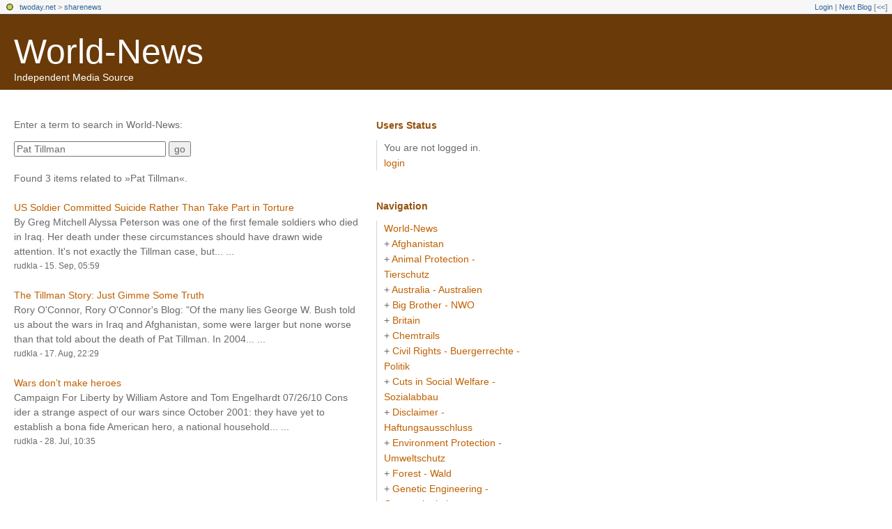

--- FILE ---
content_type: text/html; charset=utf-8
request_url: https://sharenews.twoday.net/search?q=Pat+Tillman
body_size: 3685
content:
<?xml version="1.0"?>
<!DOCTYPE html PUBLIC "-//W3C//DTD XHTML 1.0 Transitional//EN"
   "http://www.w3.org/TR/xhtml1/DTD/xhtml1-transitional.dtd">

<html xmlns="http://www.w3.org/1999/xhtml" xml:lang="en" >
<head>
<title>Search World-News</title>
<meta http-equiv="Content-Type" content="text/html; charset=utf-8" />
<meta name="MSSmartTagsPreventParsing" content="TRUE" />
<meta name="robots" content="all" />
<link rel="alternate" type="application/rss+xml" title="RSS 1.0" href="https://sharenews.twoday.net/index.rdf" /><link rel="EditURI" type="application/rsd+xml" title="RSD" href="http://sharenews.twoday.net/rsd.xml" />
<link rel="shortcut icon" href="https://static.twoday.net/favicon.png" />
<link rel="stylesheet" type="text/css" title="CSS Stylesheet" href="https://sharenews.twoday.net/main.css" />
<link rel="stylesheet" type="text/css" title="CSS Stylesheet" href="https://static.twoday.net/modToolbar/modToolbar.css" />
</head>

<body>

<div id="modToolbar-spacer" class="modToolbar"><div class="modToolbarBorder">&nbsp;</div></div>

<div id="modToolbar" class="modToolbar">
  <div id="modToolbar-line1">
  <div class="modToolbarBorder">
    <div class="modToolbarLeft">
      <img src="https://static.twoday.net/favicon.png" alt="o" class="favicon" width="16" border="0" height="16" />
      <a title="twoday.net" href="https://twoday.net/">twoday.net</a> &gt; 
      <a id="modToolbar-topic-menu" onmouseover="openMenu('topic-menu')" href="https://sharenews.twoday.net/">sharenews</a>
    </div>
    <div class="modToolbarRight">
      <a href="https://sharenews.twoday.net/members/login">Login</a> |
      
      <a href="https://sharenews.twoday.net/modToolbarZap" rel="nofollow">Next Blog</a>
      [<a href="https://sharenews.twoday.net/modToolbarSwitch?settbisclosed=1">&lt;&lt;</a>]
    </div>
    &nbsp;
  </div>
  </div>
</div>



<!-- header -->
<div id="header">
  <h1><a href="https://sharenews.twoday.net/">World-News</a></h1>
  <div class="subheader">Independent Media Source</div>
</div>

<!-- wrapper -->
<div id="wrapper">

  <!-- pagebody -->
  <div id="pagebody">
    
    <!-- container -->
    <div id="container">

      <!-- content -->
      <div id="content">



<p>Enter a term to search in World-News:</p>

<form method="get" action="https://sharenews.twoday.net/search">
<input size="25" name="q" value="Pat Tillman">
<input type="submit" value="go" />
</form>

<br />
Found 3 items related to »Pat Tillman«.<br /><br /><a href="https://sharenews.twoday.net/stories/8351011/">US Soldier Committed Suicide Rather Than Take Part in Torture</a><br />
By Greg Mitchell 

Alyssa Peterson was one of the first female soldiers who died in Iraq.   Her death under these circumstances should have drawn wide attention.   It's not exactly the Tillman case, but...&nbsp;...
<div class="small">rudkla - 15. Sep, 05:59</div>
<br /><a href="https://sharenews.twoday.net/stories/6472128/">The Tillman Story: Just Gimme Some Truth</a><br />
Rory O'Connor, Rory O'Connor's Blog: "Of the many lies George W. Bush told us about the wars in Iraq and Afghanistan, some were larger but none worse than that told about the death of Pat Tillman. In 2004...&nbsp;...
<div class="small">rudkla - 17. Aug, 22:29</div>
<br /><a href="https://sharenews.twoday.net/stories/6444124/">Wars don’t make heroes</a><br />
Campaign For Liberty
by William Astore and Tom Engelhardt

07/26/10

Cons<span style="width:0;font-size:1px;"> </span>ider a strange aspect of our wars since October 2001: they have yet to establish a bona fide American hero, a national household...&nbsp;...
<div class="small">rudkla - 28. Jul, 10:35</div>


      </div><!-- end of content -->

    </div><!-- end of container -->
    
    <!-- sidebar01 -->
    <div id="sidebar01">


<div class="sidebarItem">
  <h4>Users Status<br /></h4>
  <div class="sidebarItemBody">
You are not logged in.
<ul>
<li><a href="https://sharenews.twoday.net/members/login">login</a></li>

</ul>

  </div>
</div>

<div class="sidebarItem">
  <h4>Navigation<br /></h4>
  <div class="sidebarItemBody">
<a href="https://sharenews.twoday.net/">World-News</a><br />
<ul><li>+ <a href="https://sharenews.twoday.net/topics/Afghanistan/">Afghanistan</a></li><li>+ <a href="http://sharenews.twoday.net/topics/Animal+Protection+-+Tierschutz/">Animal Protection - Tierschutz</a></li><li>+ <a href="http://sharenews.twoday.net/topics/Australia+-+Australien/">Australia - Australien</a></li><li>+ <a href="http://sharenews.twoday.net/topics/Big+Brother+-+NWO/">Big Brother - NWO</a></li><li>+ <a href="http://sharenews.twoday.net/topics/Britain/">Britain</a></li><li>+ <a href="http://sharenews.twoday.net/topics/Chemtrails/">Chemtrails</a></li><li>+ <a href="http://sharenews.twoday.net/topics/Civil+Rights+-+Buergerrechte+-+Politik/">Civil Rights - Buergerrechte - Politik</a></li><li>+ <a href="http://sharenews.twoday.net/topics/Cuts+in+Social+Welfare+-+Sozialabbau/">Cuts in Social Welfare - Sozialabbau</a></li><li>+ <a href="http://sharenews.twoday.net/topics/Disclaimer+-+Haftungsausschluss/">Disclaimer - Haftungsausschluss</a></li><li>+ <a href="http://sharenews.twoday.net/topics/Environment+Protection+-+Umweltschutz/">Environment Protection - Umweltschutz</a></li><li>+ <a href="http://sharenews.twoday.net/topics/Forest+-+Wald/">Forest - Wald</a></li><li>+ <a href="http://sharenews.twoday.net/topics/Genetic+Engineering+-+Genmanipulation/">Genetic Engineering - Genmanipulation</a></li><li>+ <a href="http://sharenews.twoday.net/topics/Global+Warming+-+Globale+Erwaermung/">Global Warming - Globale Erwaermung</a></li><li>+ <a href="http://sharenews.twoday.net/topics/HAARP/">HAARP</a></li><li>+ <a href="http://sharenews.twoday.net/topics/Health+-+Gesundheit/">Health - Gesundheit</a></li><li>+ <a href="http://sharenews.twoday.net/topics/Human+Rights+-+Menschenrechte/">Human Rights - Menschenrechte</a></li><li>+ <a href="http://sharenews.twoday.net/topics/Iran/">Iran</a></li><li>+ <a href="http://sharenews.twoday.net/topics/Iraq+-+Irak+/">Iraq - Irak </a></li><li>+ <a href="http://sharenews.twoday.net/topics/Is+Syria+next/">Is Syria next</a></li><li>+ <a href="http://sharenews.twoday.net/topics/Lebanon+-+Libanon/">Lebanon - Libanon</a></li><li>+ <a href="http://sharenews.twoday.net/topics/Mobile+Radio+-+Mobilfunk/">Mobile Radio - Mobilfunk</a></li><li>+ <a href="http://sharenews.twoday.net/topics/Nanotechnologie/">Nanotechnologie</a></li><li>+ <a href="http://sharenews.twoday.net/topics/Nuclear+Power+Phase-Out+-+Atomausstieg/">Nuclear Power Phase-Out - Atomausstieg</a></li><li>+ <a href="http://sharenews.twoday.net/topics/Omega-News+Collection/">Omega-News Collection</a></li><li>+ <a href="http://sharenews.twoday.net/topics/Pakistan/">Pakistan</a></li><li>+ <a href="http://sharenews.twoday.net/topics/RFID/">RFID</a></li><li>+ <a href="http://sharenews.twoday.net/topics/Russia/">Russia</a></li><li>+ <a href="http://sharenews.twoday.net/topics/Scandal+-+Skandale+-+Lobby/">Scandal - Skandale - Lobby</a></li><li>+ <a href="http://sharenews.twoday.net/topics/USA/">USA</a></li><li>+ <a href="http://sharenews.twoday.net/topics/Vaccination+-+Impfen/">Vaccination - Impfen</a></li><li>+ <a href="http://sharenews.twoday.net/topics/Victims+-+Opfer/">Victims - Opfer</a></li></ul>

<br />
<a href="https://twoday.net/">twoday.net</a>

  </div>
</div>

<div class="sidebarItem">
  <h4>Recent Updates<br /></h4>
  <div class="sidebarItemBody">
<div class="historyItem"><a href="https://sharenews.twoday.net/stories/6414174/">Will Turkey Sever Ties...</a><br />
Syrian President Bashar al-Assad says the current tension...
<div class="small">rudkla - 24. Sep, 10:49</div></div>
<div class="historyItem"><a href="https://sharenews.twoday.net/stories/8356217/">Merkel macht Stuttgart...</a><br />
BUND: „Die Baukosten schießen in die Höhe, die Bauplanung...
<div class="small">rudkla - 22. Sep, 05:25</div></div>
<div class="historyItem"><a href="https://sharenews.twoday.net/stories/8358428/">War Is Murder</a><br />
http://www.lewrockwell.com<span style="width:0;font-size:1px;"> </span>/kwiatkowski/kwiatkowski25<span style="width:0;font-size:1px;"> </span>6.html

The...
<div class="small">rudkla - 21. Sep, 09:16</div></div>
<div class="historyItem"><a href="https://sharenews.twoday.net/stories/8358530/">The surge in defense...</a><br />
Independent Institute
by Winslow T. Wheeler

09/18/10

Accordi<span style="width:0;font-size:1px;"> </span>ng...
<div class="small">rudkla - 21. Sep, 09:12</div></div>
<div class="historyItem"><a href="https://sharenews.twoday.net/stories/6480260/">Amid flooding, CIA resumes...</a><br />
MSNBC

08/23/10

After a little-noticed, weeks long...
<div class="small">rudkla - 21. Sep, 09:07</div></div>

  </div>
</div>

<div class="sidebarItem">
  <h4>Links<br /></h4>
  <div class="sidebarItemBody">
<ul>
<li><a href="https://www.sharenews-blog.com:8090/helma/twoday/sharenews/">World-News</a></li><li><a href="http://www.buergerwelle.de:8080/helma/twoday/bwnews/">Bürgerwelle News</a></li><li><a href="http://groups.yahoo.com/group/emf-omega-news/">EMF Omega News</a></li><li><a href="http://freepage.twoday.net/">Independent Media Source</a></li><li><a href="http://de.groups.yahoo.com/group/mobilfunk_newsletter/">Mobilfunk-Newsletter</a></li><li><a href="http://groups.google.com/group/mobilfunk_newsletter?pli=1">Mobilfunk-Newsletter - EMF-Omega-News</a></li><li><a href="http://omega.twoday.net/">Omega-News</a></li><li><a href="http://www.scribd.com/omeganews">Scribd</a></li><li><a href="http://www.theoneclickgroup.co.uk/">THE NEWS ON ONE CLICK</a></li><li><a href="http://twitter.com/newsomega">Twitter</a></li><li><a href="http://groups.google.com/group/electromagnetic_radiation_victims?pli=1">Victims of Electromagnetic Radiation around the World</a></li><li><a href="http://omega-world-news.blogspot.com/">World-News</a></li>
</ul>
  </div>
</div>


<div class="sidebarItem">
  <h4>Search<br /></h4>
  <div class="sidebarItemBody">
<form method="get" action="https://sharenews.twoday.net/search"><input name="q" class="searchbox" value="" />&nbsp;<input type="submit" value="go" class="searchbox" /></form>
  </div>
</div>

<div class="sidebarItem">
  <h4>Status<br /></h4>
  <div class="sidebarItemBody">
Online for 7219 days<br />
Last update: 24. Sep, 10:49

  </div>
</div>

<div class="sidebarItem">
  <h4>Credits<br /></h4>
  <div class="sidebarItemBody">
<p>
  <a href="https://antville.org">
    <img src="https://static.twoday.net/powered_by_antville.gif" alt="powered by Antville" height="24" width="68"></a>&nbsp;<a href="https://github.com/antville/helma"><img src="https://static.twoday.net/powered_by_helma.gif" alt="powered by Helma" height="24" width="41">
  </a>
</p>

<br /><a href="https://sharenews.twoday.net/index.rdf"><img src="https://static.twoday.net/rss_complete.png" alt="xml version of this page" width="80" border="0" height="15" /></a><br /><a href="http://sharenews.twoday.net/summary.rdf"><img src="https://static.twoday.net/rss_summary.png" alt="xml version of this page (summary)" width="80" border="0" height="15" /></a>
<p>
  <a href="https://twoday.net">
    <img src="https://static.twoday.net/twoday1.png" alt="twoday.net" height="15" width="80">
  </a>
  <!-- FIXME later! (need to create www-blog stories first)
  <a href="https://twoday.net/terms"><img src="https://static.twoday.net/agb.png" alt="AGB" height="15" width="27"></a>
  -->
</p>

  </div>
</div>


    </div><!-- end of sidebar01 -->

	 <br clear="all" />
    <div class="clearall"></div>

  </div><!-- end of right pagebody -->

</div><!-- end of wrapper -->
<!-- jsLib still needed to provide some functions for modToolbar.js -->
<script src="https://static.twoday.net/jsLib.js"></script>
<script src="https://static.twoday.net/modToolbar/modToolbar.js"></script>

<div id="modToolbar-dropdown-contributor-menu" class="modToolbarDropdown">
  <a name="contributormenu" style="display: none;"></a>
  
</div>
<div id="modToolbar-dropdown-admin-menu" class="modToolbarDropdown">
  <a name="adminmenu" style="display: none;"></a>
  
</div>
<div id="modToolbar-dropdown-topic-menu" class="modToolbarDropdown">
    <div><a href="https://sharenews.twoday.net/topics/Afghanistan/">Afghanistan</a></div>
  <div><a href="https://sharenews.twoday.net/topics/Animal+Protection+-+Tierschutz/">Animal Protection - Tierschutz</a></div>
  <div><a href="https://sharenews.twoday.net/topics/Australia+-+Australien/">Australia - Australien</a></div>
  <div><a href="https://sharenews.twoday.net/topics/Big+Brother+-+NWO/">Big Brother - NWO</a></div>
  <div><a href="https://sharenews.twoday.net/topics/Britain/">Britain</a></div>
  <div><a href="https://sharenews.twoday.net/topics/Chemtrails/">Chemtrails</a></div>
  <div><a href="https://sharenews.twoday.net/topics/Civil+Rights+-+Buergerrechte+-+Politik/">Civil Rights - Buergerrechte - Politik</a></div>
  <div><a href="https://sharenews.twoday.net/topics/Cuts+in+Social+Welfare+-+Sozialabbau/">Cuts in Social Welfare - Sozialabbau</a></div>
  <div><a href="https://sharenews.twoday.net/topics/Disclaimer+-+Haftungsausschluss/">Disclaimer - Haftungsausschluss</a></div>
  <div><a href="https://sharenews.twoday.net/topics/Environment+Protection+-+Umweltschutz/">Environment Protection - Umweltschutz</a></div>
  <div><a href="https://sharenews.twoday.net/topics/Forest+-+Wald/">Forest - Wald</a></div>
  <div><a href="https://sharenews.twoday.net/topics/Genetic+Engineering+-+Genmanipulation/">Genetic Engineering - Genmanipulation</a></div>
  <div><a href="https://sharenews.twoday.net/topics/Global+Warming+-+Globale+Erwaermung/">Global Warming - Globale Erwaermung</a></div>
  <div><a href="https://sharenews.twoday.net/topics/HAARP/">HAARP</a></div>
  <div><a href="https://sharenews.twoday.net/topics/Health+-+Gesundheit/">Health - Gesundheit</a></div>
  <div><a href="https://sharenews.twoday.net/topics/Human+Rights+-+Menschenrechte/">Human Rights - Menschenrechte</a></div>
  <div><a href="https://sharenews.twoday.net/topics">... more</a></div>

</div>
<div id="modToolbar-dropdown-imagetopic-menu" class="modToolbarDropdown">
  
</div>
<div id="modToolbar-dropdown-account-menu" class="modToolbarDropdown">
    <div><a href="https://sharenews.twoday.net/members/edit">Profil</a></div>
  <div><a href="https://sharenews.twoday.net/members/logout">Logout</a></div>

</div>
<div id="modToolbar-dropdown-abo-menu" class="modToolbarDropdown">
    <div><a href="https://sharenews.twoday.net/subscribe">Subscribe Weblog</a></div>

</div>

<script>
  document.body.addEventListener('mousedown', tryToCloseMenu, true);
  document.body.addEventListener('mousemove', tryToCloseMenuOnMove, true);
</script>

</body>
</html>
